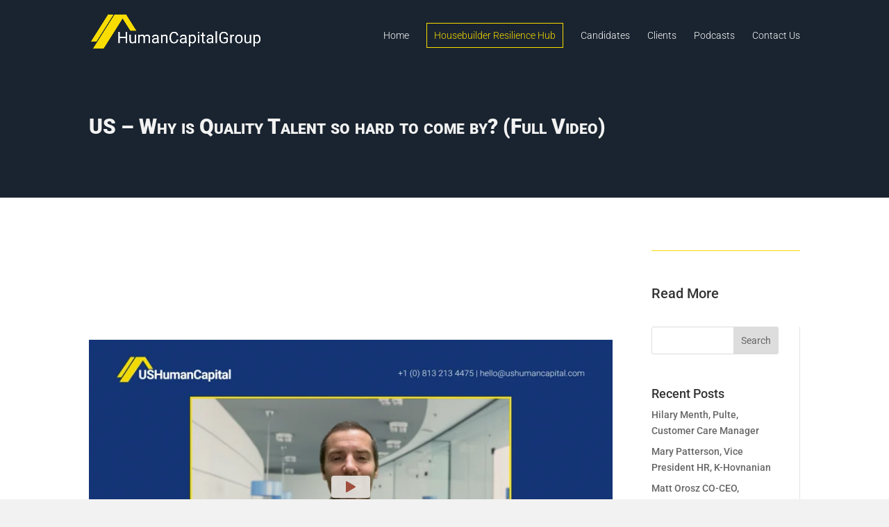

--- FILE ---
content_type: text/html; charset=UTF-8
request_url: https://player.vimeo.com/video/670741122?h=a51deea78e&dnt=1&app_id=122963
body_size: 6519
content:
<!DOCTYPE html>
<html lang="en">
<head>
  <meta charset="utf-8">
  <meta name="viewport" content="width=device-width,initial-scale=1,user-scalable=yes">
  
  <link rel="canonical" href="https://player.vimeo.com/video/670741122?h=a51deea78e">
  <meta name="googlebot" content="noindex,indexifembedded">
  
  
  <title>US LTAS | Why Is Quality Talent So Hard to Come By? on Vimeo</title>
  <style>
      body, html, .player, .fallback {
          overflow: hidden;
          width: 100%;
          height: 100%;
          margin: 0;
          padding: 0;
      }
      .fallback {
          
              background-color: transparent;
          
      }
      .player.loading { opacity: 0; }
      .fallback iframe {
          position: fixed;
          left: 0;
          top: 0;
          width: 100%;
          height: 100%;
      }
  </style>
  <link rel="modulepreload" href="https://f.vimeocdn.com/p/4.46.25/js/player.module.js" crossorigin="anonymous">
  <link rel="modulepreload" href="https://f.vimeocdn.com/p/4.46.25/js/vendor.module.js" crossorigin="anonymous">
  <link rel="preload" href="https://f.vimeocdn.com/p/4.46.25/css/player.css" as="style">
</head>

<body>


<div class="vp-placeholder">
    <style>
        .vp-placeholder,
        .vp-placeholder-thumb,
        .vp-placeholder-thumb::before,
        .vp-placeholder-thumb::after {
            position: absolute;
            top: 0;
            bottom: 0;
            left: 0;
            right: 0;
        }
        .vp-placeholder {
            visibility: hidden;
            width: 100%;
            max-height: 100%;
            height: calc(1080 / 1920 * 100vw);
            max-width: calc(1920 / 1080 * 100vh);
            margin: auto;
        }
        .vp-placeholder-carousel {
            display: none;
            background-color: #000;
            position: absolute;
            left: 0;
            right: 0;
            bottom: -60px;
            height: 60px;
        }
    </style>

    

    
        <style>
            .vp-placeholder-thumb {
                overflow: hidden;
                width: 100%;
                max-height: 100%;
                margin: auto;
            }
            .vp-placeholder-thumb::before,
            .vp-placeholder-thumb::after {
                content: "";
                display: block;
                filter: blur(7px);
                margin: 0;
                background: url(https://i.vimeocdn.com/video/1358733377-d3c477f9c9f61b4edb4e2f66c1b87cc8e9e9d4eb4b45c97f0524af56f4788c3a-d?mw=80&q=85) 50% 50% / contain no-repeat;
            }
            .vp-placeholder-thumb::before {
                 
                margin: -30px;
            }
        </style>
    

    <div class="vp-placeholder-thumb"></div>
    <div class="vp-placeholder-carousel"></div>
    <script>function placeholderInit(t,h,d,s,n,o){var i=t.querySelector(".vp-placeholder"),v=t.querySelector(".vp-placeholder-thumb");if(h){var p=function(){try{return window.self!==window.top}catch(a){return!0}}(),w=200,y=415,r=60;if(!p&&window.innerWidth>=w&&window.innerWidth<y){i.style.bottom=r+"px",i.style.maxHeight="calc(100vh - "+r+"px)",i.style.maxWidth="calc("+n+" / "+o+" * (100vh - "+r+"px))";var f=t.querySelector(".vp-placeholder-carousel");f.style.display="block"}}if(d){var e=new Image;e.onload=function(){var a=n/o,c=e.width/e.height;if(c<=.95*a||c>=1.05*a){var l=i.getBoundingClientRect(),g=l.right-l.left,b=l.bottom-l.top,m=window.innerWidth/g*100,x=window.innerHeight/b*100;v.style.height="calc("+e.height+" / "+e.width+" * "+m+"vw)",v.style.maxWidth="calc("+e.width+" / "+e.height+" * "+x+"vh)"}i.style.visibility="visible"},e.src=s}else i.style.visibility="visible"}
</script>
    <script>placeholderInit(document,  false ,  true , "https://i.vimeocdn.com/video/1358733377-d3c477f9c9f61b4edb4e2f66c1b87cc8e9e9d4eb4b45c97f0524af56f4788c3a-d?mw=80\u0026q=85",  1920 ,  1080 );</script>
</div>

<div id="player" class="player"></div>
<script>window.playerConfig = {"cdn_url":"https://f.vimeocdn.com","vimeo_api_url":"api.vimeo.com","request":{"files":{"dash":{"cdns":{"akfire_interconnect_quic":{"avc_url":"https://vod-adaptive-ak.vimeocdn.com/exp=1769150906~acl=%2F0ae2483e-e640-4480-8780-4d837b593334%2Fpsid%3Dc1f86cfcb687b3f40320b42305b2ee6575a8d3b575f5ac7bfbbe73b84676f82b%2F%2A~hmac=6028734748d8ff4ad9995691cc108a00362a315e00852d17b8cc07c75ed87132/0ae2483e-e640-4480-8780-4d837b593334/psid=c1f86cfcb687b3f40320b42305b2ee6575a8d3b575f5ac7bfbbe73b84676f82b/v2/playlist/av/primary/prot/cXNyPTE/playlist.json?omit=av1-hevc\u0026pathsig=8c953e4f~9m-K_ohSCedEy_oQRt-w6Pv-9zZEXhzgyBZmqye4l4U\u0026qsr=1\u0026r=dXM%3D\u0026rh=1IfPto","origin":"gcs","url":"https://vod-adaptive-ak.vimeocdn.com/exp=1769150906~acl=%2F0ae2483e-e640-4480-8780-4d837b593334%2Fpsid%3Dc1f86cfcb687b3f40320b42305b2ee6575a8d3b575f5ac7bfbbe73b84676f82b%2F%2A~hmac=6028734748d8ff4ad9995691cc108a00362a315e00852d17b8cc07c75ed87132/0ae2483e-e640-4480-8780-4d837b593334/psid=c1f86cfcb687b3f40320b42305b2ee6575a8d3b575f5ac7bfbbe73b84676f82b/v2/playlist/av/primary/prot/cXNyPTE/playlist.json?pathsig=8c953e4f~9m-K_ohSCedEy_oQRt-w6Pv-9zZEXhzgyBZmqye4l4U\u0026qsr=1\u0026r=dXM%3D\u0026rh=1IfPto"},"fastly_skyfire":{"avc_url":"https://skyfire.vimeocdn.com/1769150906-0x483aac716944089bcb3dad9a68383e04d11f9e75/0ae2483e-e640-4480-8780-4d837b593334/psid=c1f86cfcb687b3f40320b42305b2ee6575a8d3b575f5ac7bfbbe73b84676f82b/v2/playlist/av/primary/prot/cXNyPTE/playlist.json?omit=av1-hevc\u0026pathsig=8c953e4f~9m-K_ohSCedEy_oQRt-w6Pv-9zZEXhzgyBZmqye4l4U\u0026qsr=1\u0026r=dXM%3D\u0026rh=1IfPto","origin":"gcs","url":"https://skyfire.vimeocdn.com/1769150906-0x483aac716944089bcb3dad9a68383e04d11f9e75/0ae2483e-e640-4480-8780-4d837b593334/psid=c1f86cfcb687b3f40320b42305b2ee6575a8d3b575f5ac7bfbbe73b84676f82b/v2/playlist/av/primary/prot/cXNyPTE/playlist.json?pathsig=8c953e4f~9m-K_ohSCedEy_oQRt-w6Pv-9zZEXhzgyBZmqye4l4U\u0026qsr=1\u0026r=dXM%3D\u0026rh=1IfPto"}},"default_cdn":"akfire_interconnect_quic","separate_av":true,"streams":[{"profile":"174","id":"bae495c1-cc72-401f-ba5a-6ec4a749c5bc","fps":30,"quality":"720p"},{"profile":"165","id":"0736a50b-1265-4726-8370-bce136612792","fps":30,"quality":"540p"},{"profile":"175","id":"61db40f6-e331-474b-a4aa-ed2126331764","fps":30,"quality":"1080p"},{"profile":"164","id":"6bae0b9d-b615-458b-812c-dd54effeab0f","fps":30,"quality":"360p"},{"profile":"d0b41bac-2bf2-4310-8113-df764d486192","id":"86b5d732-54d0-4485-8126-aa9607143f4e","fps":30,"quality":"240p"}],"streams_avc":[{"profile":"175","id":"61db40f6-e331-474b-a4aa-ed2126331764","fps":30,"quality":"1080p"},{"profile":"164","id":"6bae0b9d-b615-458b-812c-dd54effeab0f","fps":30,"quality":"360p"},{"profile":"d0b41bac-2bf2-4310-8113-df764d486192","id":"86b5d732-54d0-4485-8126-aa9607143f4e","fps":30,"quality":"240p"},{"profile":"174","id":"bae495c1-cc72-401f-ba5a-6ec4a749c5bc","fps":30,"quality":"720p"},{"profile":"165","id":"0736a50b-1265-4726-8370-bce136612792","fps":30,"quality":"540p"}]},"hls":{"cdns":{"akfire_interconnect_quic":{"avc_url":"https://vod-adaptive-ak.vimeocdn.com/exp=1769150906~acl=%2F0ae2483e-e640-4480-8780-4d837b593334%2Fpsid%3Dc1f86cfcb687b3f40320b42305b2ee6575a8d3b575f5ac7bfbbe73b84676f82b%2F%2A~hmac=6028734748d8ff4ad9995691cc108a00362a315e00852d17b8cc07c75ed87132/0ae2483e-e640-4480-8780-4d837b593334/psid=c1f86cfcb687b3f40320b42305b2ee6575a8d3b575f5ac7bfbbe73b84676f82b/v2/playlist/av/primary/prot/cXNyPTE/playlist.m3u8?omit=av1-hevc-opus\u0026pathsig=8c953e4f~Q3y9pd4sM_6U-DhK3uh2xcEtJqHNcCm0fjkGWt7DxUA\u0026qsr=1\u0026r=dXM%3D\u0026rh=1IfPto\u0026sf=fmp4","origin":"gcs","url":"https://vod-adaptive-ak.vimeocdn.com/exp=1769150906~acl=%2F0ae2483e-e640-4480-8780-4d837b593334%2Fpsid%3Dc1f86cfcb687b3f40320b42305b2ee6575a8d3b575f5ac7bfbbe73b84676f82b%2F%2A~hmac=6028734748d8ff4ad9995691cc108a00362a315e00852d17b8cc07c75ed87132/0ae2483e-e640-4480-8780-4d837b593334/psid=c1f86cfcb687b3f40320b42305b2ee6575a8d3b575f5ac7bfbbe73b84676f82b/v2/playlist/av/primary/prot/cXNyPTE/playlist.m3u8?omit=opus\u0026pathsig=8c953e4f~Q3y9pd4sM_6U-DhK3uh2xcEtJqHNcCm0fjkGWt7DxUA\u0026qsr=1\u0026r=dXM%3D\u0026rh=1IfPto\u0026sf=fmp4"},"fastly_skyfire":{"avc_url":"https://skyfire.vimeocdn.com/1769150906-0x483aac716944089bcb3dad9a68383e04d11f9e75/0ae2483e-e640-4480-8780-4d837b593334/psid=c1f86cfcb687b3f40320b42305b2ee6575a8d3b575f5ac7bfbbe73b84676f82b/v2/playlist/av/primary/prot/cXNyPTE/playlist.m3u8?omit=av1-hevc-opus\u0026pathsig=8c953e4f~Q3y9pd4sM_6U-DhK3uh2xcEtJqHNcCm0fjkGWt7DxUA\u0026qsr=1\u0026r=dXM%3D\u0026rh=1IfPto\u0026sf=fmp4","origin":"gcs","url":"https://skyfire.vimeocdn.com/1769150906-0x483aac716944089bcb3dad9a68383e04d11f9e75/0ae2483e-e640-4480-8780-4d837b593334/psid=c1f86cfcb687b3f40320b42305b2ee6575a8d3b575f5ac7bfbbe73b84676f82b/v2/playlist/av/primary/prot/cXNyPTE/playlist.m3u8?omit=opus\u0026pathsig=8c953e4f~Q3y9pd4sM_6U-DhK3uh2xcEtJqHNcCm0fjkGWt7DxUA\u0026qsr=1\u0026r=dXM%3D\u0026rh=1IfPto\u0026sf=fmp4"}},"default_cdn":"akfire_interconnect_quic","separate_av":true}},"file_codecs":{"av1":[],"avc":["61db40f6-e331-474b-a4aa-ed2126331764","6bae0b9d-b615-458b-812c-dd54effeab0f","86b5d732-54d0-4485-8126-aa9607143f4e","bae495c1-cc72-401f-ba5a-6ec4a749c5bc","0736a50b-1265-4726-8370-bce136612792"],"hevc":{"dvh1":[],"hdr":[],"sdr":[]}},"lang":"en","referrer":"https://hc-group.io/2022/06/us-why-is-quality-talent-so-hard-to-come-by-full-video/","cookie_domain":".vimeo.com","signature":"3ddca22ce911c5697dfb95e4d5719954","timestamp":1769147306,"expires":3600,"thumb_preview":{"url":"https://videoapi-sprites.vimeocdn.com/video-sprites/image/dcd0bed9-6f25-4604-99fb-4fbf593562d5.0.jpeg?ClientID=sulu\u0026Expires=1769150906\u0026Signature=a7bb2b95ca218c063a163a81240dd7d9d8d51dda","height":2640,"width":4686,"frame_height":240,"frame_width":426,"columns":11,"frames":120},"currency":"USD","session":"84075f7e737e89c8b495229298b12b1a5375da841769147306","cookie":{"volume":1,"quality":null,"hd":0,"captions":null,"transcript":null,"captions_styles":{"color":null,"fontSize":null,"fontFamily":null,"fontOpacity":null,"bgOpacity":null,"windowColor":null,"windowOpacity":null,"bgColor":null,"edgeStyle":null},"audio_language":null,"audio_kind":null,"qoe_survey_vote":0},"build":{"backend":"31e9776","js":"4.46.25"},"urls":{"js":"https://f.vimeocdn.com/p/4.46.25/js/player.js","js_base":"https://f.vimeocdn.com/p/4.46.25/js","js_module":"https://f.vimeocdn.com/p/4.46.25/js/player.module.js","js_vendor_module":"https://f.vimeocdn.com/p/4.46.25/js/vendor.module.js","locales_js":{"de-DE":"https://f.vimeocdn.com/p/4.46.25/js/player.de-DE.js","en":"https://f.vimeocdn.com/p/4.46.25/js/player.js","es":"https://f.vimeocdn.com/p/4.46.25/js/player.es.js","fr-FR":"https://f.vimeocdn.com/p/4.46.25/js/player.fr-FR.js","ja-JP":"https://f.vimeocdn.com/p/4.46.25/js/player.ja-JP.js","ko-KR":"https://f.vimeocdn.com/p/4.46.25/js/player.ko-KR.js","pt-BR":"https://f.vimeocdn.com/p/4.46.25/js/player.pt-BR.js","zh-CN":"https://f.vimeocdn.com/p/4.46.25/js/player.zh-CN.js"},"ambisonics_js":"https://f.vimeocdn.com/p/external/ambisonics.min.js","barebone_js":"https://f.vimeocdn.com/p/4.46.25/js/barebone.js","chromeless_js":"https://f.vimeocdn.com/p/4.46.25/js/chromeless.js","three_js":"https://f.vimeocdn.com/p/external/three.rvimeo.min.js","hive_sdk":"https://f.vimeocdn.com/p/external/hive-sdk.js","hive_interceptor":"https://f.vimeocdn.com/p/external/hive-interceptor.js","proxy":"https://player.vimeo.com/static/proxy.html","css":"https://f.vimeocdn.com/p/4.46.25/css/player.css","chromeless_css":"https://f.vimeocdn.com/p/4.46.25/css/chromeless.css","fresnel":"https://arclight.vimeo.com/add/player-stats","player_telemetry_url":"https://arclight.vimeo.com/player-events","telemetry_base":"https://lensflare.vimeo.com"},"flags":{"plays":1,"dnt":1,"autohide_controls":0,"preload_video":"metadata_on_hover","qoe_survey_forced":0,"ai_widget":0,"ecdn_delta_updates":0,"disable_mms":0,"check_clip_skipping_forward":0},"country":"US","client":{"ip":"18.188.8.251"},"ab_tests":{"cross_origin_texttracks":{"group":"variant","track":false,"data":null}},"atid":"2400873033.1769147306","ai_widget_signature":"9836673e69e7ff2e9aa2b423b658b8c69402bddb425999289a481e0ad05dca4c_1769150906","config_refresh_url":"https://player.vimeo.com/video/670741122/config/request?atid=2400873033.1769147306\u0026expires=3600\u0026referrer=https%3A%2F%2Fhc-group.io%2F2022%2F06%2Fus-why-is-quality-talent-so-hard-to-come-by-full-video%2F\u0026session=84075f7e737e89c8b495229298b12b1a5375da841769147306\u0026signature=3ddca22ce911c5697dfb95e4d5719954\u0026time=1769147306\u0026v=1"},"player_url":"player.vimeo.com","video":{"id":670741122,"title":"US LTAS | Why Is Quality Talent So Hard to Come By?","width":1920,"height":1080,"duration":678,"url":"","share_url":"https://vimeo.com/670741122/a51deea78e","embed_code":"\u003ciframe title=\"vimeo-player\" src=\"https://player.vimeo.com/video/670741122?h=a51deea78e\" width=\"640\" height=\"360\" frameborder=\"0\" referrerpolicy=\"strict-origin-when-cross-origin\" allow=\"autoplay; fullscreen; picture-in-picture; clipboard-write; encrypted-media; web-share\"   allowfullscreen\u003e\u003c/iframe\u003e","default_to_hd":0,"privacy":"unlisted","embed_permission":"public","thumbnail_url":"https://i.vimeocdn.com/video/1358733377-d3c477f9c9f61b4edb4e2f66c1b87cc8e9e9d4eb4b45c97f0524af56f4788c3a-d","owner":{"id":98084538,"name":"Loaded Hype","img":"https://i.vimeocdn.com/portrait/67052746_60x60?subrect=0%2C89%2C837%2C926\u0026r=cover\u0026sig=eeef2371445d5651d6471dbbd029023d1df3e172e97ee441e465288904df3c56\u0026v=1\u0026region=us","img_2x":"https://i.vimeocdn.com/portrait/67052746_60x60?subrect=0%2C89%2C837%2C926\u0026r=cover\u0026sig=eeef2371445d5651d6471dbbd029023d1df3e172e97ee441e465288904df3c56\u0026v=1\u0026region=us","url":"https://vimeo.com/loadedhype","account_type":"pro"},"spatial":0,"live_event":null,"version":{"current":null,"available":[{"id":364342390,"file_id":3088501844,"is_current":true}]},"unlisted_hash":"a51deea78e","rating":{"id":3},"fps":30,"bypass_token":"eyJ0eXAiOiJKV1QiLCJhbGciOiJIUzI1NiJ9.eyJjbGlwX2lkIjo2NzA3NDExMjIsImV4cCI6MTc2OTE1MDk0MH0.c98czld3XBEnOHHJrBW1zjrV9JKc-p9x7NxTCrl839Q","channel_layout":"stereo","ai":0,"locale":""},"user":{"id":0,"team_id":0,"team_origin_user_id":0,"account_type":"none","liked":0,"watch_later":0,"owner":0,"mod":0,"logged_in":0,"private_mode_enabled":0,"vimeo_api_client_token":"eyJhbGciOiJIUzI1NiIsInR5cCI6IkpXVCJ9.eyJzZXNzaW9uX2lkIjoiODQwNzVmN2U3MzdlODljOGI0OTUyMjkyOThiMTJiMWE1Mzc1ZGE4NDE3NjkxNDczMDYiLCJleHAiOjE3NjkxNTA5MDYsImFwcF9pZCI6MTE4MzU5LCJzY29wZXMiOiJwdWJsaWMgc3RhdHMifQ.x81jfbrwfJPmNwzBS7fhvR7U1ZNygV1pPAUwxMphGW8"},"view":1,"vimeo_url":"vimeo.com","embed":{"audio_track":"","autoplay":0,"autopause":1,"dnt":1,"editor":0,"keyboard":1,"log_plays":1,"loop":0,"muted":0,"on_site":0,"texttrack":"","transparent":1,"outro":"nothing","playsinline":1,"quality":null,"player_id":"","api":null,"app_id":"122963","color":"A14D3D","color_one":"e8e6e3","color_two":"A14D3D","color_three":"A14D3D","color_four":"000000","context":"embed.main","settings":{"auto_pip":1,"badge":0,"byline":0,"collections":0,"color":0,"force_color_one":0,"force_color_two":0,"force_color_three":0,"force_color_four":0,"embed":0,"fullscreen":0,"like":0,"logo":0,"playbar":0,"portrait":0,"pip":0,"share":0,"spatial_compass":0,"spatial_label":0,"speed":0,"title":0,"volume":0,"watch_later":0,"watch_full_video":1,"controls":1,"airplay":0,"audio_tracks":1,"chapters":1,"chromecast":0,"cc":1,"transcript":1,"quality":0,"play_button_position":2,"ask_ai":0,"skipping_forward":1,"debug_payload_collection_policy":"default"},"create_interactive":{"has_create_interactive":false,"viddata_url":""},"min_quality":null,"max_quality":null,"initial_quality":null,"prefer_mms":1}}</script>
<script>const fullscreenSupported="exitFullscreen"in document||"webkitExitFullscreen"in document||"webkitCancelFullScreen"in document||"mozCancelFullScreen"in document||"msExitFullscreen"in document||"webkitEnterFullScreen"in document.createElement("video");var isIE=checkIE(window.navigator.userAgent),incompatibleBrowser=!fullscreenSupported||isIE;window.noModuleLoading=!1,window.dynamicImportSupported=!1,window.cssLayersSupported=typeof CSSLayerBlockRule<"u",window.isInIFrame=function(){try{return window.self!==window.top}catch(e){return!0}}(),!window.isInIFrame&&/twitter/i.test(navigator.userAgent)&&window.playerConfig.video.url&&(window.location=window.playerConfig.video.url),window.playerConfig.request.lang&&document.documentElement.setAttribute("lang",window.playerConfig.request.lang),window.loadScript=function(e){var n=document.getElementsByTagName("script")[0];n&&n.parentNode?n.parentNode.insertBefore(e,n):document.head.appendChild(e)},window.loadVUID=function(){if(!window.playerConfig.request.flags.dnt&&!window.playerConfig.embed.dnt){window._vuid=[["pid",window.playerConfig.request.session]];var e=document.createElement("script");e.async=!0,e.src=window.playerConfig.request.urls.vuid_js,window.loadScript(e)}},window.loadCSS=function(e,n){var i={cssDone:!1,startTime:new Date().getTime(),link:e.createElement("link")};return i.link.rel="stylesheet",i.link.href=n,e.getElementsByTagName("head")[0].appendChild(i.link),i.link.onload=function(){i.cssDone=!0},i},window.loadLegacyJS=function(e,n){if(incompatibleBrowser){var i=e.querySelector(".vp-placeholder");i&&i.parentNode&&i.parentNode.removeChild(i);let a=`/video/${window.playerConfig.video.id}/fallback`;window.playerConfig.request.referrer&&(a+=`?referrer=${window.playerConfig.request.referrer}`),n.innerHTML=`<div class="fallback"><iframe title="unsupported message" src="${a}" frameborder="0"></iframe></div>`}else{n.className="player loading";var t=window.loadCSS(e,window.playerConfig.request.urls.css),r=e.createElement("script"),o=!1;r.src=window.playerConfig.request.urls.js,window.loadScript(r),r["onreadystatechange"in r?"onreadystatechange":"onload"]=function(){!o&&(!this.readyState||this.readyState==="loaded"||this.readyState==="complete")&&(o=!0,playerObject=new VimeoPlayer(n,window.playerConfig,t.cssDone||{link:t.link,startTime:t.startTime}))},window.loadVUID()}};function checkIE(e){e=e&&e.toLowerCase?e.toLowerCase():"";function n(r){return r=r.toLowerCase(),new RegExp(r).test(e);return browserRegEx}var i=n("msie")?parseFloat(e.replace(/^.*msie (\d+).*$/,"$1")):!1,t=n("trident")?parseFloat(e.replace(/^.*trident\/(\d+)\.(\d+).*$/,"$1.$2"))+4:!1;return i||t}
</script>
<script nomodule>
  window.noModuleLoading = true;
  var playerEl = document.getElementById('player');
  window.loadLegacyJS(document, playerEl);
</script>
<script type="module">try{import("").catch(()=>{})}catch(t){}window.dynamicImportSupported=!0;
</script>
<script type="module">if(!window.dynamicImportSupported||!window.cssLayersSupported){if(!window.noModuleLoading){window.noModuleLoading=!0;var playerEl=document.getElementById("player");window.loadLegacyJS(document,playerEl)}var moduleScriptLoader=document.getElementById("js-module-block");moduleScriptLoader&&moduleScriptLoader.parentElement.removeChild(moduleScriptLoader)}
</script>
<script type="module" id="js-module-block">if(!window.noModuleLoading&&window.dynamicImportSupported&&window.cssLayersSupported){const n=document.getElementById("player"),e=window.loadCSS(document,window.playerConfig.request.urls.css);import(window.playerConfig.request.urls.js_module).then(function(o){new o.VimeoPlayer(n,window.playerConfig,e.cssDone||{link:e.link,startTime:e.startTime}),window.loadVUID()}).catch(function(o){throw/TypeError:[A-z ]+import[A-z ]+module/gi.test(o)&&window.loadLegacyJS(document,n),o})}
</script>

<script type="application/ld+json">{"embedUrl":"https://player.vimeo.com/video/670741122?h=a51deea78e","thumbnailUrl":"https://i.vimeocdn.com/video/1358733377-d3c477f9c9f61b4edb4e2f66c1b87cc8e9e9d4eb4b45c97f0524af56f4788c3a-d?f=webp","name":"US LTAS | Why Is Quality Talent So Hard to Come By?","description":"This is \"US LTAS | Why Is Quality Talent So Hard to Come By?\" by \"Loaded Hype\" on Vimeo, the home for high quality videos and the people who love them.","duration":"PT678S","uploadDate":"2022-01-27T09:36:02-05:00","@context":"https://schema.org/","@type":"VideoObject"}</script>

</body>
</html>


--- FILE ---
content_type: text/html; charset=utf-8
request_url: https://www.google.com/recaptcha/api2/anchor?ar=1&k=6LfyPFYeAAAAAJIQp9EaryGiI1q7kJPcz3My4BNV&co=aHR0cHM6Ly9oYy1ncm91cC5pbzo0NDM.&hl=en&v=PoyoqOPhxBO7pBk68S4YbpHZ&size=invisible&anchor-ms=20000&execute-ms=30000&cb=9wbs2n1pxmci
body_size: 48580
content:
<!DOCTYPE HTML><html dir="ltr" lang="en"><head><meta http-equiv="Content-Type" content="text/html; charset=UTF-8">
<meta http-equiv="X-UA-Compatible" content="IE=edge">
<title>reCAPTCHA</title>
<style type="text/css">
/* cyrillic-ext */
@font-face {
  font-family: 'Roboto';
  font-style: normal;
  font-weight: 400;
  font-stretch: 100%;
  src: url(//fonts.gstatic.com/s/roboto/v48/KFO7CnqEu92Fr1ME7kSn66aGLdTylUAMa3GUBHMdazTgWw.woff2) format('woff2');
  unicode-range: U+0460-052F, U+1C80-1C8A, U+20B4, U+2DE0-2DFF, U+A640-A69F, U+FE2E-FE2F;
}
/* cyrillic */
@font-face {
  font-family: 'Roboto';
  font-style: normal;
  font-weight: 400;
  font-stretch: 100%;
  src: url(//fonts.gstatic.com/s/roboto/v48/KFO7CnqEu92Fr1ME7kSn66aGLdTylUAMa3iUBHMdazTgWw.woff2) format('woff2');
  unicode-range: U+0301, U+0400-045F, U+0490-0491, U+04B0-04B1, U+2116;
}
/* greek-ext */
@font-face {
  font-family: 'Roboto';
  font-style: normal;
  font-weight: 400;
  font-stretch: 100%;
  src: url(//fonts.gstatic.com/s/roboto/v48/KFO7CnqEu92Fr1ME7kSn66aGLdTylUAMa3CUBHMdazTgWw.woff2) format('woff2');
  unicode-range: U+1F00-1FFF;
}
/* greek */
@font-face {
  font-family: 'Roboto';
  font-style: normal;
  font-weight: 400;
  font-stretch: 100%;
  src: url(//fonts.gstatic.com/s/roboto/v48/KFO7CnqEu92Fr1ME7kSn66aGLdTylUAMa3-UBHMdazTgWw.woff2) format('woff2');
  unicode-range: U+0370-0377, U+037A-037F, U+0384-038A, U+038C, U+038E-03A1, U+03A3-03FF;
}
/* math */
@font-face {
  font-family: 'Roboto';
  font-style: normal;
  font-weight: 400;
  font-stretch: 100%;
  src: url(//fonts.gstatic.com/s/roboto/v48/KFO7CnqEu92Fr1ME7kSn66aGLdTylUAMawCUBHMdazTgWw.woff2) format('woff2');
  unicode-range: U+0302-0303, U+0305, U+0307-0308, U+0310, U+0312, U+0315, U+031A, U+0326-0327, U+032C, U+032F-0330, U+0332-0333, U+0338, U+033A, U+0346, U+034D, U+0391-03A1, U+03A3-03A9, U+03B1-03C9, U+03D1, U+03D5-03D6, U+03F0-03F1, U+03F4-03F5, U+2016-2017, U+2034-2038, U+203C, U+2040, U+2043, U+2047, U+2050, U+2057, U+205F, U+2070-2071, U+2074-208E, U+2090-209C, U+20D0-20DC, U+20E1, U+20E5-20EF, U+2100-2112, U+2114-2115, U+2117-2121, U+2123-214F, U+2190, U+2192, U+2194-21AE, U+21B0-21E5, U+21F1-21F2, U+21F4-2211, U+2213-2214, U+2216-22FF, U+2308-230B, U+2310, U+2319, U+231C-2321, U+2336-237A, U+237C, U+2395, U+239B-23B7, U+23D0, U+23DC-23E1, U+2474-2475, U+25AF, U+25B3, U+25B7, U+25BD, U+25C1, U+25CA, U+25CC, U+25FB, U+266D-266F, U+27C0-27FF, U+2900-2AFF, U+2B0E-2B11, U+2B30-2B4C, U+2BFE, U+3030, U+FF5B, U+FF5D, U+1D400-1D7FF, U+1EE00-1EEFF;
}
/* symbols */
@font-face {
  font-family: 'Roboto';
  font-style: normal;
  font-weight: 400;
  font-stretch: 100%;
  src: url(//fonts.gstatic.com/s/roboto/v48/KFO7CnqEu92Fr1ME7kSn66aGLdTylUAMaxKUBHMdazTgWw.woff2) format('woff2');
  unicode-range: U+0001-000C, U+000E-001F, U+007F-009F, U+20DD-20E0, U+20E2-20E4, U+2150-218F, U+2190, U+2192, U+2194-2199, U+21AF, U+21E6-21F0, U+21F3, U+2218-2219, U+2299, U+22C4-22C6, U+2300-243F, U+2440-244A, U+2460-24FF, U+25A0-27BF, U+2800-28FF, U+2921-2922, U+2981, U+29BF, U+29EB, U+2B00-2BFF, U+4DC0-4DFF, U+FFF9-FFFB, U+10140-1018E, U+10190-1019C, U+101A0, U+101D0-101FD, U+102E0-102FB, U+10E60-10E7E, U+1D2C0-1D2D3, U+1D2E0-1D37F, U+1F000-1F0FF, U+1F100-1F1AD, U+1F1E6-1F1FF, U+1F30D-1F30F, U+1F315, U+1F31C, U+1F31E, U+1F320-1F32C, U+1F336, U+1F378, U+1F37D, U+1F382, U+1F393-1F39F, U+1F3A7-1F3A8, U+1F3AC-1F3AF, U+1F3C2, U+1F3C4-1F3C6, U+1F3CA-1F3CE, U+1F3D4-1F3E0, U+1F3ED, U+1F3F1-1F3F3, U+1F3F5-1F3F7, U+1F408, U+1F415, U+1F41F, U+1F426, U+1F43F, U+1F441-1F442, U+1F444, U+1F446-1F449, U+1F44C-1F44E, U+1F453, U+1F46A, U+1F47D, U+1F4A3, U+1F4B0, U+1F4B3, U+1F4B9, U+1F4BB, U+1F4BF, U+1F4C8-1F4CB, U+1F4D6, U+1F4DA, U+1F4DF, U+1F4E3-1F4E6, U+1F4EA-1F4ED, U+1F4F7, U+1F4F9-1F4FB, U+1F4FD-1F4FE, U+1F503, U+1F507-1F50B, U+1F50D, U+1F512-1F513, U+1F53E-1F54A, U+1F54F-1F5FA, U+1F610, U+1F650-1F67F, U+1F687, U+1F68D, U+1F691, U+1F694, U+1F698, U+1F6AD, U+1F6B2, U+1F6B9-1F6BA, U+1F6BC, U+1F6C6-1F6CF, U+1F6D3-1F6D7, U+1F6E0-1F6EA, U+1F6F0-1F6F3, U+1F6F7-1F6FC, U+1F700-1F7FF, U+1F800-1F80B, U+1F810-1F847, U+1F850-1F859, U+1F860-1F887, U+1F890-1F8AD, U+1F8B0-1F8BB, U+1F8C0-1F8C1, U+1F900-1F90B, U+1F93B, U+1F946, U+1F984, U+1F996, U+1F9E9, U+1FA00-1FA6F, U+1FA70-1FA7C, U+1FA80-1FA89, U+1FA8F-1FAC6, U+1FACE-1FADC, U+1FADF-1FAE9, U+1FAF0-1FAF8, U+1FB00-1FBFF;
}
/* vietnamese */
@font-face {
  font-family: 'Roboto';
  font-style: normal;
  font-weight: 400;
  font-stretch: 100%;
  src: url(//fonts.gstatic.com/s/roboto/v48/KFO7CnqEu92Fr1ME7kSn66aGLdTylUAMa3OUBHMdazTgWw.woff2) format('woff2');
  unicode-range: U+0102-0103, U+0110-0111, U+0128-0129, U+0168-0169, U+01A0-01A1, U+01AF-01B0, U+0300-0301, U+0303-0304, U+0308-0309, U+0323, U+0329, U+1EA0-1EF9, U+20AB;
}
/* latin-ext */
@font-face {
  font-family: 'Roboto';
  font-style: normal;
  font-weight: 400;
  font-stretch: 100%;
  src: url(//fonts.gstatic.com/s/roboto/v48/KFO7CnqEu92Fr1ME7kSn66aGLdTylUAMa3KUBHMdazTgWw.woff2) format('woff2');
  unicode-range: U+0100-02BA, U+02BD-02C5, U+02C7-02CC, U+02CE-02D7, U+02DD-02FF, U+0304, U+0308, U+0329, U+1D00-1DBF, U+1E00-1E9F, U+1EF2-1EFF, U+2020, U+20A0-20AB, U+20AD-20C0, U+2113, U+2C60-2C7F, U+A720-A7FF;
}
/* latin */
@font-face {
  font-family: 'Roboto';
  font-style: normal;
  font-weight: 400;
  font-stretch: 100%;
  src: url(//fonts.gstatic.com/s/roboto/v48/KFO7CnqEu92Fr1ME7kSn66aGLdTylUAMa3yUBHMdazQ.woff2) format('woff2');
  unicode-range: U+0000-00FF, U+0131, U+0152-0153, U+02BB-02BC, U+02C6, U+02DA, U+02DC, U+0304, U+0308, U+0329, U+2000-206F, U+20AC, U+2122, U+2191, U+2193, U+2212, U+2215, U+FEFF, U+FFFD;
}
/* cyrillic-ext */
@font-face {
  font-family: 'Roboto';
  font-style: normal;
  font-weight: 500;
  font-stretch: 100%;
  src: url(//fonts.gstatic.com/s/roboto/v48/KFO7CnqEu92Fr1ME7kSn66aGLdTylUAMa3GUBHMdazTgWw.woff2) format('woff2');
  unicode-range: U+0460-052F, U+1C80-1C8A, U+20B4, U+2DE0-2DFF, U+A640-A69F, U+FE2E-FE2F;
}
/* cyrillic */
@font-face {
  font-family: 'Roboto';
  font-style: normal;
  font-weight: 500;
  font-stretch: 100%;
  src: url(//fonts.gstatic.com/s/roboto/v48/KFO7CnqEu92Fr1ME7kSn66aGLdTylUAMa3iUBHMdazTgWw.woff2) format('woff2');
  unicode-range: U+0301, U+0400-045F, U+0490-0491, U+04B0-04B1, U+2116;
}
/* greek-ext */
@font-face {
  font-family: 'Roboto';
  font-style: normal;
  font-weight: 500;
  font-stretch: 100%;
  src: url(//fonts.gstatic.com/s/roboto/v48/KFO7CnqEu92Fr1ME7kSn66aGLdTylUAMa3CUBHMdazTgWw.woff2) format('woff2');
  unicode-range: U+1F00-1FFF;
}
/* greek */
@font-face {
  font-family: 'Roboto';
  font-style: normal;
  font-weight: 500;
  font-stretch: 100%;
  src: url(//fonts.gstatic.com/s/roboto/v48/KFO7CnqEu92Fr1ME7kSn66aGLdTylUAMa3-UBHMdazTgWw.woff2) format('woff2');
  unicode-range: U+0370-0377, U+037A-037F, U+0384-038A, U+038C, U+038E-03A1, U+03A3-03FF;
}
/* math */
@font-face {
  font-family: 'Roboto';
  font-style: normal;
  font-weight: 500;
  font-stretch: 100%;
  src: url(//fonts.gstatic.com/s/roboto/v48/KFO7CnqEu92Fr1ME7kSn66aGLdTylUAMawCUBHMdazTgWw.woff2) format('woff2');
  unicode-range: U+0302-0303, U+0305, U+0307-0308, U+0310, U+0312, U+0315, U+031A, U+0326-0327, U+032C, U+032F-0330, U+0332-0333, U+0338, U+033A, U+0346, U+034D, U+0391-03A1, U+03A3-03A9, U+03B1-03C9, U+03D1, U+03D5-03D6, U+03F0-03F1, U+03F4-03F5, U+2016-2017, U+2034-2038, U+203C, U+2040, U+2043, U+2047, U+2050, U+2057, U+205F, U+2070-2071, U+2074-208E, U+2090-209C, U+20D0-20DC, U+20E1, U+20E5-20EF, U+2100-2112, U+2114-2115, U+2117-2121, U+2123-214F, U+2190, U+2192, U+2194-21AE, U+21B0-21E5, U+21F1-21F2, U+21F4-2211, U+2213-2214, U+2216-22FF, U+2308-230B, U+2310, U+2319, U+231C-2321, U+2336-237A, U+237C, U+2395, U+239B-23B7, U+23D0, U+23DC-23E1, U+2474-2475, U+25AF, U+25B3, U+25B7, U+25BD, U+25C1, U+25CA, U+25CC, U+25FB, U+266D-266F, U+27C0-27FF, U+2900-2AFF, U+2B0E-2B11, U+2B30-2B4C, U+2BFE, U+3030, U+FF5B, U+FF5D, U+1D400-1D7FF, U+1EE00-1EEFF;
}
/* symbols */
@font-face {
  font-family: 'Roboto';
  font-style: normal;
  font-weight: 500;
  font-stretch: 100%;
  src: url(//fonts.gstatic.com/s/roboto/v48/KFO7CnqEu92Fr1ME7kSn66aGLdTylUAMaxKUBHMdazTgWw.woff2) format('woff2');
  unicode-range: U+0001-000C, U+000E-001F, U+007F-009F, U+20DD-20E0, U+20E2-20E4, U+2150-218F, U+2190, U+2192, U+2194-2199, U+21AF, U+21E6-21F0, U+21F3, U+2218-2219, U+2299, U+22C4-22C6, U+2300-243F, U+2440-244A, U+2460-24FF, U+25A0-27BF, U+2800-28FF, U+2921-2922, U+2981, U+29BF, U+29EB, U+2B00-2BFF, U+4DC0-4DFF, U+FFF9-FFFB, U+10140-1018E, U+10190-1019C, U+101A0, U+101D0-101FD, U+102E0-102FB, U+10E60-10E7E, U+1D2C0-1D2D3, U+1D2E0-1D37F, U+1F000-1F0FF, U+1F100-1F1AD, U+1F1E6-1F1FF, U+1F30D-1F30F, U+1F315, U+1F31C, U+1F31E, U+1F320-1F32C, U+1F336, U+1F378, U+1F37D, U+1F382, U+1F393-1F39F, U+1F3A7-1F3A8, U+1F3AC-1F3AF, U+1F3C2, U+1F3C4-1F3C6, U+1F3CA-1F3CE, U+1F3D4-1F3E0, U+1F3ED, U+1F3F1-1F3F3, U+1F3F5-1F3F7, U+1F408, U+1F415, U+1F41F, U+1F426, U+1F43F, U+1F441-1F442, U+1F444, U+1F446-1F449, U+1F44C-1F44E, U+1F453, U+1F46A, U+1F47D, U+1F4A3, U+1F4B0, U+1F4B3, U+1F4B9, U+1F4BB, U+1F4BF, U+1F4C8-1F4CB, U+1F4D6, U+1F4DA, U+1F4DF, U+1F4E3-1F4E6, U+1F4EA-1F4ED, U+1F4F7, U+1F4F9-1F4FB, U+1F4FD-1F4FE, U+1F503, U+1F507-1F50B, U+1F50D, U+1F512-1F513, U+1F53E-1F54A, U+1F54F-1F5FA, U+1F610, U+1F650-1F67F, U+1F687, U+1F68D, U+1F691, U+1F694, U+1F698, U+1F6AD, U+1F6B2, U+1F6B9-1F6BA, U+1F6BC, U+1F6C6-1F6CF, U+1F6D3-1F6D7, U+1F6E0-1F6EA, U+1F6F0-1F6F3, U+1F6F7-1F6FC, U+1F700-1F7FF, U+1F800-1F80B, U+1F810-1F847, U+1F850-1F859, U+1F860-1F887, U+1F890-1F8AD, U+1F8B0-1F8BB, U+1F8C0-1F8C1, U+1F900-1F90B, U+1F93B, U+1F946, U+1F984, U+1F996, U+1F9E9, U+1FA00-1FA6F, U+1FA70-1FA7C, U+1FA80-1FA89, U+1FA8F-1FAC6, U+1FACE-1FADC, U+1FADF-1FAE9, U+1FAF0-1FAF8, U+1FB00-1FBFF;
}
/* vietnamese */
@font-face {
  font-family: 'Roboto';
  font-style: normal;
  font-weight: 500;
  font-stretch: 100%;
  src: url(//fonts.gstatic.com/s/roboto/v48/KFO7CnqEu92Fr1ME7kSn66aGLdTylUAMa3OUBHMdazTgWw.woff2) format('woff2');
  unicode-range: U+0102-0103, U+0110-0111, U+0128-0129, U+0168-0169, U+01A0-01A1, U+01AF-01B0, U+0300-0301, U+0303-0304, U+0308-0309, U+0323, U+0329, U+1EA0-1EF9, U+20AB;
}
/* latin-ext */
@font-face {
  font-family: 'Roboto';
  font-style: normal;
  font-weight: 500;
  font-stretch: 100%;
  src: url(//fonts.gstatic.com/s/roboto/v48/KFO7CnqEu92Fr1ME7kSn66aGLdTylUAMa3KUBHMdazTgWw.woff2) format('woff2');
  unicode-range: U+0100-02BA, U+02BD-02C5, U+02C7-02CC, U+02CE-02D7, U+02DD-02FF, U+0304, U+0308, U+0329, U+1D00-1DBF, U+1E00-1E9F, U+1EF2-1EFF, U+2020, U+20A0-20AB, U+20AD-20C0, U+2113, U+2C60-2C7F, U+A720-A7FF;
}
/* latin */
@font-face {
  font-family: 'Roboto';
  font-style: normal;
  font-weight: 500;
  font-stretch: 100%;
  src: url(//fonts.gstatic.com/s/roboto/v48/KFO7CnqEu92Fr1ME7kSn66aGLdTylUAMa3yUBHMdazQ.woff2) format('woff2');
  unicode-range: U+0000-00FF, U+0131, U+0152-0153, U+02BB-02BC, U+02C6, U+02DA, U+02DC, U+0304, U+0308, U+0329, U+2000-206F, U+20AC, U+2122, U+2191, U+2193, U+2212, U+2215, U+FEFF, U+FFFD;
}
/* cyrillic-ext */
@font-face {
  font-family: 'Roboto';
  font-style: normal;
  font-weight: 900;
  font-stretch: 100%;
  src: url(//fonts.gstatic.com/s/roboto/v48/KFO7CnqEu92Fr1ME7kSn66aGLdTylUAMa3GUBHMdazTgWw.woff2) format('woff2');
  unicode-range: U+0460-052F, U+1C80-1C8A, U+20B4, U+2DE0-2DFF, U+A640-A69F, U+FE2E-FE2F;
}
/* cyrillic */
@font-face {
  font-family: 'Roboto';
  font-style: normal;
  font-weight: 900;
  font-stretch: 100%;
  src: url(//fonts.gstatic.com/s/roboto/v48/KFO7CnqEu92Fr1ME7kSn66aGLdTylUAMa3iUBHMdazTgWw.woff2) format('woff2');
  unicode-range: U+0301, U+0400-045F, U+0490-0491, U+04B0-04B1, U+2116;
}
/* greek-ext */
@font-face {
  font-family: 'Roboto';
  font-style: normal;
  font-weight: 900;
  font-stretch: 100%;
  src: url(//fonts.gstatic.com/s/roboto/v48/KFO7CnqEu92Fr1ME7kSn66aGLdTylUAMa3CUBHMdazTgWw.woff2) format('woff2');
  unicode-range: U+1F00-1FFF;
}
/* greek */
@font-face {
  font-family: 'Roboto';
  font-style: normal;
  font-weight: 900;
  font-stretch: 100%;
  src: url(//fonts.gstatic.com/s/roboto/v48/KFO7CnqEu92Fr1ME7kSn66aGLdTylUAMa3-UBHMdazTgWw.woff2) format('woff2');
  unicode-range: U+0370-0377, U+037A-037F, U+0384-038A, U+038C, U+038E-03A1, U+03A3-03FF;
}
/* math */
@font-face {
  font-family: 'Roboto';
  font-style: normal;
  font-weight: 900;
  font-stretch: 100%;
  src: url(//fonts.gstatic.com/s/roboto/v48/KFO7CnqEu92Fr1ME7kSn66aGLdTylUAMawCUBHMdazTgWw.woff2) format('woff2');
  unicode-range: U+0302-0303, U+0305, U+0307-0308, U+0310, U+0312, U+0315, U+031A, U+0326-0327, U+032C, U+032F-0330, U+0332-0333, U+0338, U+033A, U+0346, U+034D, U+0391-03A1, U+03A3-03A9, U+03B1-03C9, U+03D1, U+03D5-03D6, U+03F0-03F1, U+03F4-03F5, U+2016-2017, U+2034-2038, U+203C, U+2040, U+2043, U+2047, U+2050, U+2057, U+205F, U+2070-2071, U+2074-208E, U+2090-209C, U+20D0-20DC, U+20E1, U+20E5-20EF, U+2100-2112, U+2114-2115, U+2117-2121, U+2123-214F, U+2190, U+2192, U+2194-21AE, U+21B0-21E5, U+21F1-21F2, U+21F4-2211, U+2213-2214, U+2216-22FF, U+2308-230B, U+2310, U+2319, U+231C-2321, U+2336-237A, U+237C, U+2395, U+239B-23B7, U+23D0, U+23DC-23E1, U+2474-2475, U+25AF, U+25B3, U+25B7, U+25BD, U+25C1, U+25CA, U+25CC, U+25FB, U+266D-266F, U+27C0-27FF, U+2900-2AFF, U+2B0E-2B11, U+2B30-2B4C, U+2BFE, U+3030, U+FF5B, U+FF5D, U+1D400-1D7FF, U+1EE00-1EEFF;
}
/* symbols */
@font-face {
  font-family: 'Roboto';
  font-style: normal;
  font-weight: 900;
  font-stretch: 100%;
  src: url(//fonts.gstatic.com/s/roboto/v48/KFO7CnqEu92Fr1ME7kSn66aGLdTylUAMaxKUBHMdazTgWw.woff2) format('woff2');
  unicode-range: U+0001-000C, U+000E-001F, U+007F-009F, U+20DD-20E0, U+20E2-20E4, U+2150-218F, U+2190, U+2192, U+2194-2199, U+21AF, U+21E6-21F0, U+21F3, U+2218-2219, U+2299, U+22C4-22C6, U+2300-243F, U+2440-244A, U+2460-24FF, U+25A0-27BF, U+2800-28FF, U+2921-2922, U+2981, U+29BF, U+29EB, U+2B00-2BFF, U+4DC0-4DFF, U+FFF9-FFFB, U+10140-1018E, U+10190-1019C, U+101A0, U+101D0-101FD, U+102E0-102FB, U+10E60-10E7E, U+1D2C0-1D2D3, U+1D2E0-1D37F, U+1F000-1F0FF, U+1F100-1F1AD, U+1F1E6-1F1FF, U+1F30D-1F30F, U+1F315, U+1F31C, U+1F31E, U+1F320-1F32C, U+1F336, U+1F378, U+1F37D, U+1F382, U+1F393-1F39F, U+1F3A7-1F3A8, U+1F3AC-1F3AF, U+1F3C2, U+1F3C4-1F3C6, U+1F3CA-1F3CE, U+1F3D4-1F3E0, U+1F3ED, U+1F3F1-1F3F3, U+1F3F5-1F3F7, U+1F408, U+1F415, U+1F41F, U+1F426, U+1F43F, U+1F441-1F442, U+1F444, U+1F446-1F449, U+1F44C-1F44E, U+1F453, U+1F46A, U+1F47D, U+1F4A3, U+1F4B0, U+1F4B3, U+1F4B9, U+1F4BB, U+1F4BF, U+1F4C8-1F4CB, U+1F4D6, U+1F4DA, U+1F4DF, U+1F4E3-1F4E6, U+1F4EA-1F4ED, U+1F4F7, U+1F4F9-1F4FB, U+1F4FD-1F4FE, U+1F503, U+1F507-1F50B, U+1F50D, U+1F512-1F513, U+1F53E-1F54A, U+1F54F-1F5FA, U+1F610, U+1F650-1F67F, U+1F687, U+1F68D, U+1F691, U+1F694, U+1F698, U+1F6AD, U+1F6B2, U+1F6B9-1F6BA, U+1F6BC, U+1F6C6-1F6CF, U+1F6D3-1F6D7, U+1F6E0-1F6EA, U+1F6F0-1F6F3, U+1F6F7-1F6FC, U+1F700-1F7FF, U+1F800-1F80B, U+1F810-1F847, U+1F850-1F859, U+1F860-1F887, U+1F890-1F8AD, U+1F8B0-1F8BB, U+1F8C0-1F8C1, U+1F900-1F90B, U+1F93B, U+1F946, U+1F984, U+1F996, U+1F9E9, U+1FA00-1FA6F, U+1FA70-1FA7C, U+1FA80-1FA89, U+1FA8F-1FAC6, U+1FACE-1FADC, U+1FADF-1FAE9, U+1FAF0-1FAF8, U+1FB00-1FBFF;
}
/* vietnamese */
@font-face {
  font-family: 'Roboto';
  font-style: normal;
  font-weight: 900;
  font-stretch: 100%;
  src: url(//fonts.gstatic.com/s/roboto/v48/KFO7CnqEu92Fr1ME7kSn66aGLdTylUAMa3OUBHMdazTgWw.woff2) format('woff2');
  unicode-range: U+0102-0103, U+0110-0111, U+0128-0129, U+0168-0169, U+01A0-01A1, U+01AF-01B0, U+0300-0301, U+0303-0304, U+0308-0309, U+0323, U+0329, U+1EA0-1EF9, U+20AB;
}
/* latin-ext */
@font-face {
  font-family: 'Roboto';
  font-style: normal;
  font-weight: 900;
  font-stretch: 100%;
  src: url(//fonts.gstatic.com/s/roboto/v48/KFO7CnqEu92Fr1ME7kSn66aGLdTylUAMa3KUBHMdazTgWw.woff2) format('woff2');
  unicode-range: U+0100-02BA, U+02BD-02C5, U+02C7-02CC, U+02CE-02D7, U+02DD-02FF, U+0304, U+0308, U+0329, U+1D00-1DBF, U+1E00-1E9F, U+1EF2-1EFF, U+2020, U+20A0-20AB, U+20AD-20C0, U+2113, U+2C60-2C7F, U+A720-A7FF;
}
/* latin */
@font-face {
  font-family: 'Roboto';
  font-style: normal;
  font-weight: 900;
  font-stretch: 100%;
  src: url(//fonts.gstatic.com/s/roboto/v48/KFO7CnqEu92Fr1ME7kSn66aGLdTylUAMa3yUBHMdazQ.woff2) format('woff2');
  unicode-range: U+0000-00FF, U+0131, U+0152-0153, U+02BB-02BC, U+02C6, U+02DA, U+02DC, U+0304, U+0308, U+0329, U+2000-206F, U+20AC, U+2122, U+2191, U+2193, U+2212, U+2215, U+FEFF, U+FFFD;
}

</style>
<link rel="stylesheet" type="text/css" href="https://www.gstatic.com/recaptcha/releases/PoyoqOPhxBO7pBk68S4YbpHZ/styles__ltr.css">
<script nonce="G13C5Q3WFWmt7AQHNxEv6w" type="text/javascript">window['__recaptcha_api'] = 'https://www.google.com/recaptcha/api2/';</script>
<script type="text/javascript" src="https://www.gstatic.com/recaptcha/releases/PoyoqOPhxBO7pBk68S4YbpHZ/recaptcha__en.js" nonce="G13C5Q3WFWmt7AQHNxEv6w">
      
    </script></head>
<body><div id="rc-anchor-alert" class="rc-anchor-alert"></div>
<input type="hidden" id="recaptcha-token" value="[base64]">
<script type="text/javascript" nonce="G13C5Q3WFWmt7AQHNxEv6w">
      recaptcha.anchor.Main.init("[\x22ainput\x22,[\x22bgdata\x22,\x22\x22,\[base64]/[base64]/[base64]/[base64]/[base64]/[base64]/KGcoTywyNTMsTy5PKSxVRyhPLEMpKTpnKE8sMjUzLEMpLE8pKSxsKSksTykpfSxieT1mdW5jdGlvbihDLE8sdSxsKXtmb3IobD0odT1SKEMpLDApO08+MDtPLS0pbD1sPDw4fFooQyk7ZyhDLHUsbCl9LFVHPWZ1bmN0aW9uKEMsTyl7Qy5pLmxlbmd0aD4xMDQ/[base64]/[base64]/[base64]/[base64]/[base64]/[base64]/[base64]\\u003d\x22,\[base64]\\u003d\\u003d\x22,\x22w44tw4/CmcK1wrcew5/DscO7w4nDlk9adjN3cCxFMCDDh8Odw7rCmcOsZA9KEBfCgcKYOmRxw4pJSkFGw6QpcAtIIMK3w6HCsgETZsO2ZsOTR8Kmw55/[base64]/AMOjw5fDvBFKTCN4W8K0csKOMh/[base64]/[base64]/wq/[base64]/CqcKsX2fDizfDhXnCnWQdw45ASC/Cm8OWR8Kdw5rCucKBw4XCg3QbNMKmeS/DscK1w4jCgTHCij7CmMOia8O9ccKdw7RiwrHCqB1ZGGh3w5RPwoxgAnlgc2l5w5Iaw4Row43DlXwyG37Cp8K5w7tfw6g1w7zCnsK/wpfDmsKcdsOraA9Mw7pAwq8Pw78Ww5cLwr/DgTbCn0fCi8OSw5VNKEJ1wqfDisKwQMO1RXEbwpsCMQ8iU8OPRQkDS8OoCsO8w4DDqcKzQmzCs8KfXQNza2Zaw4vCkijDgX3DmUIrVsKURifCr0B5TcKBLMOWEcOmw6HDhMKTDDZYw4/[base64]/GUPDtGvCksKEE0/Cs8OkwoRTcCo3woQpY8K2PsKEwqVtw4UAYMORacKhwrl5wrjClw3Cm8KRw5gceMKHw4ZmfkPCiFp7EsOrfsOhDsOwccKXak7Dtz7DuX/[base64]/[base64]/CnHzDsGPCgUxObcOTUQPDvixzw7HDk1o7wqxMw5Q3LWvChsOwKsK/a8KbfsO7ScKlSsO0dABcAsKAfcOTY25mw43CrgzCoGbCgBLCq0DDs3JOw4AGBMOUdkcBwrfDswhWLnzCgHIeworDuEnDosK7w4TCpW4ww6fCiiguwq7CjcOEwqnDrsKFFGXCssK5HgQpwr8zwpd/[base64]/w4XDuUZRw7tfXjMOw6APdRQEM07ClsOgemXDs3rCv3rCk8O1OBnDhsKoa2zDh2jChXVwGsOhwpfCtFbDg1gcJWDDrTrDrsKawrlkD1AkMcOWdMK4w5LCiMKNLVHDtCDDicKxL8O8wo3Cj8K8cjrCinjDvxovwrnCgcOWBMKubjR8dVnCv8K/[base64]/CVjCscKQwqjCt8O/G8OLwqd5OsOrwobCg8KWw65pI8KmdMK1cCPChcOnwr4Mwolww4HDr1/CjsOOw4PDvA7Do8KPwofDpcK5HsO/VFhmw7/[base64]/DrVTDsMOxXz/DpSYowqLCmsKawoMgwrPDtcKQwr3DqU/[base64]/Dq8KzwqvCgwRpw5E3CsKYwp/CmELCv8OHbMO6w6rDnzQdNBHDlMOhwpPCgFASPUHDvMKcesK/w6tVwofDpMKeZFjCk0bDkD/Cq8KuwpbDvV0tesOaNcOIL8ODwopIwr7CqxbDh8Ohwo55NcK/[base64]/[base64]/DjcOGwqHDphvDtMK6w7nDu3TDqcK5dk3CnMKVwozDmUbDkxPDr1l9wrR9AMOuLcOPw7LCrETClcO1wqYLW8KAw6bDqsKKZ2lowpzDvl/Dq8KKwoxTw6wRJ8KZccKkGMOBPC5fwpAmEsKEw7DDknfCpgI1wr/CpMKOH8OJw4s3bsKafhoowrdgwp8/esKOHsKoIcO/WHFewozCv8O0OlA5Smh+D013bU7DqnMRDMOHYcOMwqfDr8OGTx9vAMO8GCIARcK+w43Dkw9ZwqFXQhTCnFNwSG7Dg8O5w4fDuMKtLgTCnkRbPQPDmXfDgMKCHFfChE4gwpXCg8K4w5XDljjDtmwLw4XCpsKmw7s4w77Dn8OufsOBFsKfw6/[base64]/DuQV3JmIPw4/Di8O3ScKlbl3DnMOlwrRfw5rDlMO+J8KKwohYw51KJDMKwpsNKVLCuWjCoyXDhkLDkhDDtXFJw5vCjRTDsMO9w7LCsiXCoMO/cChXwrs1w60jwpTDrMOZfABjwp4/[base64]/CsBM3wrNfwrbDmcK/ahsgHcKieMKCXcOSwrvDtMOxw6bCmWXDhwxmKcOfDcK5C8K/LcO1w43DtU4QwrzDlmQ6wpcYw55Zw5TDpcKmw6PCnA7DvBTDnsOrJmzDuQPDgcKQHWYowrBXw5PDo8KOw4JyImTCssOsIxBgC2pgNMOxwokLwoFcEm1Sw4sCw5zCnsOPw5/ClcOUw7VcNsKDw6xQwrLDoMO4w5smZcOfG3HDkMOiwqYaMsOEw6jDmcODXcKiwr1+w7prwqt0wp7DhcOcw797wpLDl2TCj214w57DrEHDqg9bCDXCi3/[base64]/[base64]/CvyrDpcOKw7fDqx3Cl3HCj8OEwpR+w7pfwpliwqnCpsOzw7TCnngKwq14bGzCmsKbwq5YBmYDZzg6bDDCp8K6W3ZFHR9OYsKCbsOSD8OqcBHCqcK/Lg7Dk8KsNsKcw53Doxd3EDUPwqckZcOUwrPClQBVDMK9bTXDg8ORwoAFw4s+J8O/B0/CpDLCtHoqw5orw43DrsK3w4rClU8YDlRWeMOiGcKlB8OEw6PDlwlgwqXCisOfTDEhVcO8Q8OawrLDo8OgPwHDs8OFw78yw709GRvDq8KMaALCoGIRwprChMKvVsKWwpDCnB8Fw5/DjMKAMsOHLsKZwpkhMnvCsw8tdWxDwpDClQQ8OMOaw6LCmTjDksO3wqwvNynCtn7CocOHw4MtBAV+w5QbEGHDuwrDq8O7Di0awpXCukssb1xbbEI5XQ3Dqz1Tw4www7NYKcOAwotwfsKaAcK6wpJ5w4N2cgpiw4DDq0d/[base64]/cnzDsSgiw5hvQwHDmDTDscK4YD/DknTDhE7DqcOCYlIvHEgzwrJGwqAMwq05RQlaw6vChsKow6HDlBAswr0YwrHDu8Opwq4Ew6HDl8ONXWYZwpR5MTYMwpfCgFxcXsOEw7bCiExHQE/Cj35/w5fCpUJmw5bDvcOSYCBFBQrCnSXCs08RUzMFw7x6woV5I8KBw4jDksKIXlUowr16ZEjCr8O8wrkewptYwr3DmnjCpMK5QjvDshQvTMOAWV3DnSUNOcK4w7dbGEZKYMOCw7FKD8KiNcOaEGJEAnvCicOATsOEQXjCq8OgPzjDjQPCuC8Xw4rDnnsrb8Onwo/DjSEHJhFvw7DDhcOYTiccOcOcOsKow6DCgSjDnMOhK8KSw6tKw4nCs8KUw4/DlHLDvHPDpMOpw6/[base64]/esOWwpnCkcO8MF/DnmcDAsOOI2Y3w4bDosOeAFTDhm4PacOVwpt/WXg2WgXDrsK7w7Z4bcOtNmTCiiHDvcKLw5BDwokewoXDoFHDiGsJwrzDsMKZwqNMSMKuDcOpOQbCj8KDMn4QwqFEDFU9VkrCn8Omwq0/SA9CM8O0w7bCllvDv8Odw7hRw58bwrHDmsK8XUE1VsOFHjjCmHXDpMOow6B/Dl/CocOAeTDCosOyw7sNw7EuwqdSPC7Du8OBDcOIUcK/cGhFwpbCqkw9AQjChF5CCcKkATZOwojDqMKfFXLDssOEOsKGwpnCpcOHOcOlwrY+wpTDhsKMHsOIwpDCsMK9QcO7D1LCjxjCmScWbcKRw4fDr8O7w6taw7wfNMKSw4l/HzTDnzBfNMOQI8OFVhQ3w5loXsOPccK8wpfCscKTwpl3NBDCk8Ozw6bCoB3DowvDm8OBOsKBw7PDpknDjmXDr1TCvlItwrsxYMKjw6fCoMOWw5w/[base64]/CsVIlw6vCoHcqw4/Ci8K3HHvClcOxwqbCrhRRMkkGw69sLDXCv2krworDkcKfwpvDjhXDtsOAY3PCtkPClEpxMiYkw64uZ8O4fcODw4fChhbDg2nCjn1aKCU6wrMGLMOswo1pw6s7YXdeccO+WlvCm8OpdkYKwq3DvHjCsm/Dhy7CkWZ5WX4tw5xTwqPDqHDCuGHDmsOFwqUcwr3DmF8mOABXwqfCgSEXKhJ3GX3CsMObw5A3wph/w58MHMOZJcKmwoQGw5cSYXfCqMOGw5ZKwqPCqjsAw4AGasKuwprCgcKYZsK4akjDocKLw5bDlCRnSFUywpEBTcKTBMKDSB/CicKSwrPDl8O9HcOmL1otHEhewq/Cswg2w7rDiWzCtGgxwqDCscOGw4DDqizDqcKxJVIWOcKAw4rDoVl8wo/DusKDwo3DkMOJHCzDkURMB3hyK1DCnSnCk0XCiV40w7RMw7/CvcO5G0E/w5nCmMKIw70UAl/Dm8OoDcO0R8OoRsKawrx6DWYWw5FTw7XDmUDDpcKkW8KEw7/Dr8OLw7rDuzVXYmxKw49/A8Kdw7ouKATDiiXCtcKvw7fDosK6w7/CvcKZOXXDg8KXwpHCsUbClMOsB3TCvcOJw6/DpGTCijclwrRAw5PDgcOGHWIcCiTCiMOmwoLDhMOvS8OUCsOyNsKoJsK2BsOcfz7ClDVfB8KHwo7DqcKawoDCtDkXacKSwoHDosOhbHkfwqbDgsKXBVjCjFYGYyzChgQdTMKZIB3DuVEcDVnDnsKrQhLDq04pwrwoAcO/[base64]/DrsKxB2DDskPCn1fDiMKIRMOZYGpnYlc1wpPCpC9rw6bDtcKWTcOWw5jCtmtGw6VxVcKZwrIcGhlTHQ7CiHnCvWVPQ8O+w6hJEMOWw4RyBQPCk2tWw4XCoMKre8K3WcKadsOdw4PDlsO+w5Z0wroVQMO2d1fDpRdUw7/Dvx/DkhYuw6AvAcK3wrNRwoDDm8OGwoRbTTotwr3Du8OATy/[base64]/Cj8OtK3TChW/CkcKJw5lew7gJw5pZW1PComfDk8Kbw6sjwoIgaSgVw7QmZsOqFsKmccK1wotuw4LDpjw/w43DiMK8RwLDqcKNw7t1wqbCvcK7DMKVe1jCowTDsT7CpnzCgR7DomlTwoVPwo7DkcKxw4EqwpUFYsOOAS4Gw6vCgsOxw7rDpn9Lw50vw4XCpsOgw6ArZ0TDrMKAZ8Oaw5MEw4PCkMKtGMKJbH1vw7tOOmswwpnDpG/[base64]/[base64]/CuFHDsljDscKQHsKew4DDhgPDqinDosONNkUHa8OALcK+anVnDCBTwrTCjjhTw4jClsOPwrcIw5TCjsKnw5EZOHscDcOLw5PDozk2HcOZayEsPiQkw4sqAMOSwrXDqR5lYXVqAcO/[base64]/XF3DpMK8w7EYbGnDjcOxdcOww7/[base64]/[base64]/[base64]/w5DDhWRiD8OBw5LDsMKmKMKLw5NCwp9xwq1Yw5RnDgkrw5TCssOXTznDng0FVcOAKcOwMcKDw5EODj7DkMOtw4TClsKOw6fCo3zCnCjDgQ3DlD/CpBLCucKCw5bDp2zCgzx0RcKxw7XCtyLDvW/[base64]/[base64]/ewVpFsKCwozDl3wQWmMTwrYOJkPDh13CggoZecK8w6Ilw5PCoG/Cr3TCkT3DsWTCmDLDpcKfWcKWaww1w6I8BxFJw4Jyw6AlX8KTMFILKQpmNxc6w63CsWLDqSzCp8Oww4cXwp1/w7rDv8Ktw6RYF8O9wonDg8KXM3vDkTXDqsKTwrBowosRw5s/LWrDtDMIwrgtLCnCvsO6QcOHYnTDqVMIb8KJw4QdOnEgR8Ocw5TDhwgwwo7DmcKZw5TDhcOUIARFa8KBwqLCoMKCWSHCg8O5w5TCqirCqcOcwpTCp8KKw60XbW3CksKwAsOacg/DuMOawr/CrxkUwrXDsWQtwrzCpSwgwqXCjcO2wqdqw7hGwrXDlcKgGcO6w5nDuXBCwos0wr9nw6/Dt8Kkw7AQw69sV8OzAyHDsnHDjcOjw6UXw40yw5plw7M/cCZbIcKRMsKDwpkqI0DDpzfDvMOLUV4mAsKrHSx4w4IPwqLDvMOMw7TCvsKcIsK0csOUcXDDqsKpMMKew7nCgsOfJ8Omwp3CnhzDk3fDpCbDhCU1OcKQAcOgXx/DgcKcPHIrw4HCtxzCgGIuwqfDu8KIw5QOwrHCrcOQP8K/FsKlecO3wpMoZiDCnlVHOF3CjsOCJEIDK8KTw5hMwpElEsKhw7BXwq5Kwrx0BsKhFcKGw65/bChjw7I3wp7Cs8KtcsOzcgbDrsOEw4Zkw6zDk8KPUsO7w7vCuMOLwqA+wq3CmMKgSxbDj2Alw7TDqcOAemx4YMO8GUHDk8Kowrxgw4nDtsOBwqg6wpHDllFqw41AwrRiwrU5ShDCtmnCl0rDkkvCv8O2aUrCqm1WesKKfhbCrMO6w7o5LB5Rf1h/HsKQw7vDt8OSHGzDtRBLCH8yJnzCvw0MWyQRRhMACsKuGHvDm8ORL8KpwrPDm8KDRkUrFmXCtMO+JsKvw4vCuB7DjBzDpsKIwpHCmgNWJMK3wr/[base64]/csKKwr7DhRbDosOmBMKZe8KhwqLCiDchbzcjdcK2w6bCoMOIKMKmwrlKwp4+NyBbwp/[base64]/Ckg7CuDELQMKheXMFwobCsETCp8KgHU3CkwZKw7VQw7HCncKEwp/CvcKJeiPCqw3CusKOw6jCv8OgY8OTw70dwqvCpsKBFWs4axZMCcKFwoHCiWjChHjClyF2wqEqwrLDjMOMDMKJBBzDslMTcsOmwo3CoEl2QVckworClA5+w5hOb2DDvxnCpkY1IMKOw5/[base64]/[base64]/[base64]/CuSFFw5PCjV0nw43Cn8OHw4fClsO1wobDmk/DjsOYw7/DmW7CqgPCq8KuCSp5w7F/U0jCvsO7w67CmgnDih/DmMOFPihhwrgKw5IfaQwub1YKfSFdIcKzM8KnDMKOw5DCui/CrMOvw7FGT0xYDWbCvXkKw6LCq8OUw5rCuUp9worDrnR7w4rCtj1Mw70wQMKYwq5VFMKkw7EobxgVw5nDnEdrL0UEUMKywrNqYAgiPMKkUxjDusKuT3fCq8KLEMOvLlzDicKiw6t2PcK/w4JwwojDgGljw4bClynDj2fCs8Knw5rCrAZgCsOBw74EKADDksKIGTQ0w7UPCcOjRDpuYsKrwpt3cMKrw4TDpnPCpcK/wqQAw61/LsOSw4N/VzcfABR9w4wvITTDk38ew43DsMKUCU8uasKQBcKLPDN/[base64]/DvyMDw4PClUrClQ/CpHM1wqPCnMKWw4/CsCUcwoJDw6JPGcOTwoHDl8OfwpTCt8O4fF4kwovCvcKsLhLDj8OhwpASw6DDpsKSw7JGdmnDhcKMPS3Ch8KAwqtKUhZXw7VoFcORw6XCvcOKKVs0wqgvecOcwrNoIhtBw6FEUEzDqsKsQA/Dh3UlcMObwq/Co8Ozw57DhcOnw4haw6zDpcKswrhNw5fDvcONwoDCm8OzBQ4hwpbDk8Omw4/DjX8KPiwzw4jDocOaR2rDgFvCo8OFQynDvsO4bsKSw7jDisO/w4nDgcKOwodzwpArwrEPwp/DiF/Cs0bDlFjDi8KNw7XDjyZXwoJjT8OnF8KvFcOpwq7CvMKncsKdwrx1O1V1JsK5EcOsw5ktwoNrbcKTwr8DVQtSw495RMKmwpUDw53DjWNrZhHDlcK+wrDChcOQLhzCocOMwr8bwr4Bw6RyNcOaQmoYCsO5d8O+O8OQcA3DtGwvw67Ch35Sw5dXwpUsw4bClnI7G8O/wpLDqEYawoPDn0TDl8KYS1bDlcOrb154fFosL8KPwrvDs1DCp8Osw7HDt37Dm8KyZyPDn1FTwqBvw5VdwoPCjcKxw5wEAMKucRfCgynCqxfChEDDtmUuw6fDtcKiPwo+w40BfsORwrcqYMO/Vjt/TsOTcMKGHcOqwrbCuk7CkksuD8O8FjzChMKiw4XDqk1ow6l4VMOzZcOJw4nDohlaw6PDiVx9w6DCisKSwq7DvcO+wpHCn3jDkzJ/[base64]/Dk18lw7fDln/CliXCuhpJwpnDp8K5w7lOLygGw6DCjwLDosK3Dh8Sw4FgPMK9w5M7wrxMw4PDlVLDvWF9w4Qxwpc3w4XDncOiw7/DksKMw4gELsKqw4zCti7DosOtV1PDv1TCkMOkEybCuMKlaFfCmcOpwok/GgwgwoPDkHAdY8OleMO2wqfChWDCssKeaMKxwqLDjiYkIk3CvljDlsKrwoQBwq3DkcOcw6HDqSrDksKqw6LCmyw3wq3CmgPDp8KJIylOWgDDoMKPSwXDssKcwoosw6LCuH8nw7lZw6HClAvCnMO4w5/CrMOSLsOuBcOuGcOPAMKcw6N9DMOqw6PDn2Q4ScO8HsOebsO3Z8KXBSjCpMKiw6MvUADCry/DlsOPwpLCijgXwqVCwofDnz3Cm1NwwoHDjMK8w5/[base64]/Dk3tbwqctNMKfwqzCnXfCjcOZw4kGw6ciw484wo9dwr3DrMKgw7PCuMKTcMK4w7NrwpTCmgoNLMO1CMK2wqHCt8KNwqrCgcOWZsKEwq3CuRNowpVZwrlraQ/DtVTDsCFCWS1Vw5ZfO8KkacKQw7NWIMKkHcOxaiY9w7HCpcKFw7bDgm/CpgjCkF5/[base64]/CmsOww64tw6jDrGTDgTDDnkI2w4jDgsKOw4zDucK5w6/CoA4kw4QZXcK1D0LCvj7DlWoEwrErInMTC8K3wp8TAFMFXH7CsjDCp8KJPMK6QmTCqzMzwoAewrXCm2Rlw6c9QzHChMKDwqFew4HChMOvS1Yzwq7Dq8KIw5J9N8OcwqtQwoPDoMOOwpV7w6lcw7/Cl8OzVgHDjQbCjsOgeRlhwqZSKWXDvMKvDcKWw7N/w7Npw6DDjcK7w7sQwq3Cg8Osw47Cl0AnS1bCs8K2w6zCt0Fsw7AqworCl3onwq7Cu0fCucKcw4BVwo7DrMOAwr1RTcO6DMKmwpbDgMKSw7ZYVSVpw41Uw5TDtT/CtGJWZjYVaULCjMKvCMOmwrtyUsO5WcK+EBdaR8KncwMrw4Fpw4cHcMKveMO+wrrChUbCsxQdK8K2wqzDkRYDfcKWC8O2diQ5w7DDncOQMUDDosKew506XjzDlsKyw6B4DcKsdVfDhl9owqkswpzDk8OoB8OywqzDucK2wr/CpldNw4/CicKuCDfDnsOtw55aL8K7PC4fcsOWDsKqw7LCsTRyPsOYQcKrw7DCvDTDncOiUsOefybCv8KBfcKAw6IQAT0+T8OAMcOJw7TDpMKewqNwLMO0bMOEw7pow7PDicKBQV/Dtww0wq5EClRXw4XDkSzCjcOzZnpKwqcYGHzCnsO3wq7Cp8O4wrXChcKBwoLDtmw8wrLCjG/CksKXwpE+YyPDhsO8wrHCjsKJwptlwqPDhRwyUEzDjErCqg05SlnCuQcGwofCviQmNsOJJlhpVsKBwqPDiMOgw6DDoB0pTcKSJMK0ecO0w5cyCcK0X8K/[base64]/wqXDqcOmwqEsOjDCvMOpw7E1w7Blwo3CvBYUw6ExwrjDrG1CwrNbNlXCuMKLw54KMnQOwqzCicOKTFFNEcKfw5UEwpN/cQ95MsOPwq8cAGZ/TxM2wqZ4c8Ojw6VqwrMZw7HCmcKEw6pbPMKiTk/DrcOkwqfCrcOWw4VEEMOUe8Ofw5jDgEVuGcKBw4nDtcKfwoEvwo3DgzkpcMK8dn4PDsKbw7sfAcOrYcOyB37CgVkHZMKybHbDv8O4KgTCksKyw4PCgcKENMOWwqXDmWTCucKJw73ClwLCkUrCrsOBS8KSw6EwYy14wrJJEzsSw6/Cn8Kxw7bCjsKkw5rDq8OZwpJBPMKkw7bCmcOmwq0McyDChWA2Ck0Ywpszw510woLCl1bCv09EFhLDr8OMVnDCgDDCtsKpAErChcK5w6zCp8KnflRwI151IMKPw68tBATCpSZTw4zDox1Xw5AMwqPDjsOhLcObw7/Do8KmClDDmcOXXMK3w6Z/wo7DucKbSU/Drksnw6vDgWACTcKAa0lyw4jCj8OTw6/DkcKoBH/Cqzs5BcObDcK6RsOzw6BFWBnDkMOTw4rDocOJwr3Ct8KHw7FFPMKNworDucOWYAnCnMKDfcKMw5xVwqrDocKHwrphbMOCS8KEwpQ2wprCmsO8ekjDtMKcw5LDg31cwo8heMOsw6VkU2/CnMKTGUZnw6vCnl97wqfDuUvCpAzDiQHCgHl0wqXDvsKvwpHCssOawpkFa8OVS8OcZ8KeE0rCjsK5ECp7w5XDmEBiwrg/BSIeHHoEwrjCosOcwqDDnMKXwoBWw70/bT09wqhtew/[base64]/[base64]/Dv8Odd8KkfMKiGcK0wpw5w4rDimQswoVSU0cow6LCqMO/w4LCgTV3XcOgwrHDgMKDbcKSQMOWBhIBw5JzwofCkMKIw4DCucO2DcKvwo5mwqsOX8OLwr/CilBhW8OQB8OYwr5hDkbDk1LDqVHDtE/[base64]/DsnNuw4LCtQjDmcO5w5Q7S2jCqiIdwq5awrUAZMOnRcOKwpQIwoF4w7BNwp9sexbDiy/CoX7DoQZlw5/[base64]/DtjjDhBwwwr0Cw6pgwrI3CsO2Y8K8wq08eW/DtivCqnXCgsOHbDhuUj4ew7XDj25qNsOcwplbwqQ8wp7DkE/DtcOXI8KdGsKAGMOawpcBwo0AeEciPEpXwrQ6w4cRw58Xai/[base64]/CpMKJQ8K4BMKSwrrDuwPDnCI9eV8Uw43Dr8KZPxTDkMKqCHzDqcKYFi/DszDDs0nDuTjDrcKsw60ww4TCqAdFSmPDoMOOVsKnwrZoXkPCksKcNiQbwoM3JzhGCmwYw6zClsOPwqBswoDCvcOjEcOWAcKhMyLDkcKtKcO6GcO9w5htVjrDtcOjMcO/GcKcwo1nIzFGwpXDs2osFcKMwr3Dl8Kew4t2w6rCmSxFAj99EcKKIsKQw4pBwo5XTMOidUlewqzCvknCtVDCisKwwrjCl8KtwpAtw4ZnR8ObwpjDisKWRWnDqC9yworDqQ8Hw5AZa8OebcKUOQESwpt3JsOkwrXClMO/NMO4BsO/[base64]/ChicvN0jCmMKpw53Dt2bDmsKVwoE/[base64]/Dk8Obw41Yw55NwrnCu3fCucOHV8ONwro9OcO5A8O0w4fDtWlgDMOdVWDCqwHDs24nTMOzw7DDn2IsbsKjwq9SdcOqQRbCp8KPPcK0EsK+FCPDv8KnG8O7R3IAezfDm8KcJ8Krwqp2FjQ2w4ENRMKFw5rDrsOpMcKDwq9/ZlHDtlDCnnBWNcK0fsKOw7vDjC/CtcK5O8O8W3/CrcOyWkUuf2PCnXTCucKzw6PDqQXChERPw7gpZ0MwUVVCZsOow7LDog/CnB7DicOWw7Aww55ywpAZYsKrdcObwr9hGg9NY1bDo2ImYsKQwqJmwqrDqcOFd8KKw4HCt8O0wpfCn8OfGMOaw7dIUMKaw57CqMOhwpnDucOjw6hlD8KIVsKXw5PDrcKWwopJwqzDh8KoQhwfQDpiw4YsVVowwqsfw4lQGEXClMO1wqFOw5B/V2PCqsOQURXCmBwAwrnCm8KkdHHCvg8mwpTDkcKhw6/Dg8KKwpcswoZYGVctIsO5w7fDvRvCkWtsTi3DvsK3bcOSwqnDmcO0w6rCvcKkw5vClA0EwqBZGcOpb8Obw4DCozojwrpnYsKuKsOiw7PDvsOWwp97EsKHwqc5CMKMUgd3w6DCrcOPwo/DtV8bR0Q0F8KmwpvDgyt7w78VfcOHwqtzUsK1wqrDplxSw5oGwopfw50Qw47DthjDksKpARrDuEbDtcOCSmTCicKYXzfCvcOGaEYNw7HCtkPDscOLc8KhQhHDpsOTw6/DqcKAw5jDu0U+eHlcHcK/Fk1Rw6FjfMO2wrxhJ25Aw4XCoDoeHi0qwqjDuMO1BMOWw69Kw7Vaw7QTwp7DhlFJIzZVF3FWGnXDo8OHGzAqDVDDuUjDvATDm8OfMQAXMXcoZcKfwrzDskcXGk82wojCmMOLMsORw5ASdcODHwQONXPCusKjFhTCryVtTcO4wqTChcKWKcOdNMOzIl7DpMKcwpXCgh/DhmR4F8KewqXDtsOzw4hHw5xcw5DCgFXDnhtyAMOEwojCkMKGHiV/bcOvw5BSwqnDoVLCrsK6UmUIw5N4wpl4TsKNSEZPUcOaDsK8w5/CtSA3wpYFw7jCnFQ/[base64]/GT4/EMKRB8OmwonDiMObw5LDmcK3w7JMwrPCtMK8PMOjFMOZSjnCssKrwoEYwr5Lwr4BRCXCnyzCr2BUM8OaC1jDl8KVbcKzR2vClMOtKsO/RVLDucK/JgDDmkzDqcOYQMOvZ3XDmMOFVH0VLWtFR8KVDHonwrlaYcO3wr11w5rCrSMVw7fCqMKdw7vCu8KpSMKZKTxhDzYaLCfDocOgOl5NNMK6MnDCscKRw5rDhkwIw6zCvcOrGycQwrVDNcOWWcOGZRXCr8OHwqYJJxrDtMOJK8Ojw5sDwojChx/CpzXCiwVdwqBAwqTCj8O9w48PKnXCi8OawonCqTV/[base64]/Ck8OfCWbDtMKgBsK2w5QkwqFyQsOTwpfCucOmAMOIFhPDlcKUGxRedE/[base64]/E8O8woTDuwjCvSLCm2B2TcOiwosTDwgZNMOywrsew6jCssOkw4NwwqTDpns4wqzCgDrCocKjwpBxeGfCiTPDhGTClU3DpMK8wrQLwrzCklJQCsK3Uw/CkyZRIVnDrhPDuMK3w4XCgsKew4PDgBXDgAAaZcOsw5HCkMOqb8OHw6VSwoPCuMKTw7Jaw4oPw7ZYd8Oawq0SZcOqwpITw4ZgdsKow6VLw5nDlVRGwpDDuMKsLCjCnBJbH0TCs8O/ZcOQw6fCs8Onwo4RX2LDusOQw4PCrsKjfMOlDlrCtC9Mw692w6HCisKRworDpcOSWsKlw5Arwr88wpPCq8OfYExkRnR5wo9xwp0awrHCjMKqw6jDpVzDiH/[base64]/[base64]/ZkbDtsKIwqJcwpdpTV83EcO5XFF6w7HCj8KiVhAUG05lIsOIU8OYJVfCiT0/QsKZFcOkbX44w4nDl8KkQsO+w6tQcmDDhWl2YV/[base64]/CnnBsTcKKL3bDtcOOwqU4MsK9wqN0woPCgMOTCEYzw7DDosKXFHdqw7HDqAzCl1fDicOhV8OhGylOw5nDmwTDvR3DnjJ5w41ANsOZwpDDgRFCwpt3wo8nTcKvwpo2PH7DgzzDs8KSwoFBMMKxw5NFwq9Ewrx/w5NEwo4lw5nCqsKZEXrCmnJmwqglwrHDukbCjV57w7FuwpZkw5cEwp/DuisNbsKpccO+w6PCusOzw7htwrvDo8OkwozDo1siwrgvwr/[base64]/Ch8OgwrDDosO3wq9rw77DisKEGjjDsUIDFh3DmA8fw7ZdOF3DkR7Cj8KXPB7DlMKCwpQZETxzWsOLJ8K9worDkcK3wo/CtlAlakTCk8OyC8K+wo9VRyLCh8KGwpfDrBkXeAbDp8OhdsKmwonCtQliwrRewqLClcO0UsOQwpnCm1LCvSAaw7zDpA1IwprChMKZwqrDkcKZSsOGwoXDnnrCqUDCjVcnw4jCj3/CosKfD3gBHcOtw6DDgmZJIBHDh8OCD8KDwofDtxXDucOnG8O0GW5lQcOFW8OUOjN2bsKKKMKMwrXCsMKGwofDiVFBw5x1w4rDoMO0e8K8e8KFK8OANcO4V8KLw7LDm0HDknbDjFZAPcKQw6jDhsO/wqjDi8K0csOlwrPDtVITBB/CtADCmDhnDcORw5jDmgzDh2kwCsOBw717w7lOeinCsnsWTsK2wq/CrsOMw6YVTMKxBsKow7JVwpsPw7/Dj8KMwr08RUDCkcKIwo0Cwr9MNcOtVMK8w4vDhC0vbsOKPcKNwqrCmsKGYQlVw6DDjSrDti3Cki1lLE4iCEbDgcOwRVAswonCiGHCqXzCkMKWwobDiMKgfwnDjwPCoAUyaXHCvQHCkibDvcK1NT/DtcO3w6zCoCJdw7Nzw5TDkSzDisKEMMOSw7bDhcK5wqXDqys8w6LDgFotw4LCuMO/w5fDh21Ew6DCnU/[base64]/Cp8OCwojDt8KZw5YDUsKgF8OjFcORf0s5w584ETjCj8Krw4cQw6gAbA5Fwo3DpAjDjMOnw712wrNvT8KfCsO+wqxqw5QLw43ChSDDosOFbjtcw4nCsUrCoV/DlVTDkHDCqQnDpsOvw7ZAdsOdDnZPCcOTYcK6R2loKCHDkDTDuMO5wofCgihSw68Ub1Fjw7gwwo0JwqbCpljDilFtw5ddcHfDh8OKw4HCl8Oaa1JLTMOIFFd9w5o1ccKgAsO4IMKnwrF9w7fDkMKCw41aw6BuGsKTw4nCuX3DnyVlw53Cq8K/JsKnwqBtDnHClR/CqcKJE8OOI8O9Hz/CuVd9SsKyw6jCqcOrwpN8w4/CuMK6P8KMMmw9F8KgDwlWRX7CmcKQw5s1w6fDsQLDrsKndsKqw54sWsKEwpXCvsKETnTDs0/[base64]/DkzZpwrM4w5hNwofDpsKgHWsuw4HDqMKrcsO1w7ZtPQTCssOpKQ8cw41/TsOtwrrDoT7DiGXCn8OBE2PDpMOxwq3DkMKtbnDCv8ONw5kISmnCq8KYwop9wrTCi2d9cV/DvSvCp8OJVz/CjMKYD3d7MMOfG8KJKcOvwoAIw67CtxZzKsKlDcOzDcKkOsO9VxbCmlDDpGHDhsKNLMO2acKuw7ZPTsKXacOVwo8vwqQWAlZRTsOndhbCqcKQwrnDuMKyw6jCpsO3G8OfcMKcdMOrZMOVw5Vqw4HCpzDCiTpHS3bDs8KQR2fCuw4MWzjDlWwFwoUiL8KET1LCjQl/wpkDw7HCoSfDjcOKw5pew6oOw7ADZzTDk8OUwq1JR1p/woXCrirCh8OuN8K7Z8OVwozClT15GVE9eDnDjHrDhSjDjmfDlkgvQyc+TMKlNiDCmEnClGvCusK/w5zDsMOjCMKEwroaFsOwNcOjwr/Cr0rCr09kEsKHwqUaLGdlEnwAFMOzQ2bDg8KXw4NowoVZw6ccCALCmD7CocOpwo/Cr2IywpLCjXpIwp7DmiDDhCYYHQHCjsKAw6bCu8KawqBew7/CijHDksO+wq3Dqk/[base64]/DqcOEw47CicOOw7Vgw4TCr8Ojw7PDtsOfJ0xOw5lMKMOLw5/Dli3DvsOQw68jw4JFS8OdA8K+TGPDv8Knw4PDpG0fNT8aw6UUTsKrw5LCmsOiXmVYwpVXBMOgLnXDqcOFw4d2OMK0LVDDgMOOWMKBFGcLd8KkK3wXUAUfwrDDi8OnasOlwq5lOR7Dv3nDh8K/[base64]/[base64]/Dv8Odwq/[base64]/DtivDqMOYSsKuw5diwoUzwpLDvsOzw43ChmHCkMKSMcKqwqjDkMKrM8KHw5wRwr8Qw5JIS8Khwphmw68jSgzDsFvDo8OaDsOYwoPDmBPCj1NFLm3DucOewqvDqcOYw5XDgsOYw57DrWbCpA8dw5Nswo/DjcOvwqHDq8Obw5fCkRXCrsOTdnd8Mhhgw4zCpBXCkcOjKsOgOcOkw4DCicO6FcK/w7fCiFfDhcOtVsOpPA7Dm3ACw6FTwrF5VcOAwpbCtx4Lwq1RCx49wobCiE7DssKQHsOPw7jDtAIEAC3CgxJ9aETDjHBjw5oMTMOGwqFLScKBwpgzwpwhP8K2OcO2w6LDgsKcw4kWMH7CkwLCs2x+Bn4xwp0YwoLCoMOGw4p3YcKPw6/Dtl/DnATCl2jDgMOqw4VIwovDj8O7a8KccsKPwpQ2woIANxLDqMKjwr7CjcKTBmXDusKWwrDDqjY3w6ogwqg6w7FRUn5Jw6HCmMK8dxg9w7FZUWluPMKDNcOtwrkKKGXDq8O5J1/CoD9lcMOxDjfCjMOFHcOsXgQ0HW7DvsKgHHEbw4fDoTrCjMOkfiDDs8KFU3hUwpwAwpcZw5pXw5tXZMKxCh7DlMKHZ8OzK2lmwp7DmxTCmcOaw5FFw7AoUMO/w7Biw4YNwpTDt8Olw7IECCMuw67Do8OtI8OIVjDDhAF3wr3CjcO2w5ceDwZSw6rDv8OsUS5Hw6vDjsO9RsOQw4rDmGVwa3TDoMOYX8KDwpDDnzrCp8KmwrTDjMOsG0dRUMOBwqFswovDhcK3wqnCrWvDmMO0wrpqVMKEwqNiQ8Kgwp1scsKgLMKaw75dBsK/fcOlwqPDnF0Rw6Nawp8BwocEPMOewo1NwqQ0w7tawp/ClcOtwqIcO1DDh8Kdw65ST8Kkw6Qzwrgvw5vCvX/DgUNNwpbDgcOFwr5/wqUVPsKNZMKdw6PCrgDCrG3DjHnDo8OrWcOtRcKCJMOsGsKbw5Jyw4fCmsO3w5jCncKKw47DkMOUTyoOw5B5csOSITnDgMKReFfDo3lnVsK4NcKXdMK7wp0hw7oOw6Jww4d2PHcDbnHCnm4Kw5nDi8KGfX7DlTHClMOqwqpPwrPDo3rCqcO2AsKeID0JE8OOTcKtDj/DuTrDlVhTOsKHw7LDicKtwqnDiAzDlMOKw7DDoVrClRFWw7ILwqIUwr9Ew4DDuMKAw6bChMORwo8AfjMIBVzCo8OgwoQoV8KtZGMOwr4Zw7LDu8KVwqI3w7ljw6bCqcORw5LCh8ORw6EDAn/DvULCskNrw40Nw6o\\u003d\x22],null,[\x22conf\x22,null,\x226LfyPFYeAAAAAJIQp9EaryGiI1q7kJPcz3My4BNV\x22,0,null,null,null,1,[21,125,63,73,95,87,41,43,42,83,102,105,109,121],[1017145,362],0,null,null,null,null,0,null,0,null,700,1,null,0,\[base64]/76lBhnEnQkZnOKMAhmv8xEZ\x22,0,0,null,null,1,null,0,0,null,null,null,0],\x22https://hc-group.io:443\x22,null,[3,1,1],null,null,null,1,3600,[\x22https://www.google.com/intl/en/policies/privacy/\x22,\x22https://www.google.com/intl/en/policies/terms/\x22],\x22A4oseYSBOlhVLP7Nvp2m/zD96fV8zZ39SF8bYmGEG4U\\u003d\x22,1,0,null,1,1769150906444,0,0,[28,243,242,223,4],null,[62],\x22RC-EbF1IOjAWAhatw\x22,null,null,null,null,null,\x220dAFcWeA7nH7A9TpNFtg0iqzKkoEpP8D5dk0_8xRwV5tRQ8Z0m-xLeoiCOM3P04Rr91UcL_5dqms9owxESipOi0a9VEeKfnFHTeg\x22,1769233706503]");
    </script></body></html>

--- FILE ---
content_type: text/css
request_url: https://hc-group.io/wp-content/et-cache/1690/et-core-unified-deferred-1690.min.css?ver=1764957137
body_size: -330
content:
.et_pb_divider_1:before{border-top-color:#f9dc00}.et_pb_code_0{width:100%;max-width:100%}.et_pb_code_0.et_pb_module{margin-left:auto!important;margin-right:auto!important}

--- FILE ---
content_type: text/plain
request_url: https://www.google-analytics.com/j/collect?v=1&_v=j102&a=1379571382&t=pageview&_s=1&dl=https%3A%2F%2Fhc-group.io%2F2022%2F06%2Fus-why-is-quality-talent-so-hard-to-come-by-full-video%2F&ul=en-us%40posix&dt=US%20-%20Why%20is%20Quality%20Talent%20so%20hard%20to%20come%20by%3F%20(Full%20Video)%20-%20Human%20Capital%20Group&sr=1280x720&vp=1280x720&_u=IEBAAEABAAAAACAAI~&jid=1384731135&gjid=783715164&cid=2114410071.1769147305&tid=UA-135193296-2&_gid=2003049332.1769147305&_r=1&_slc=1&z=2027144286
body_size: -449
content:
2,cG-1P657CV9S7